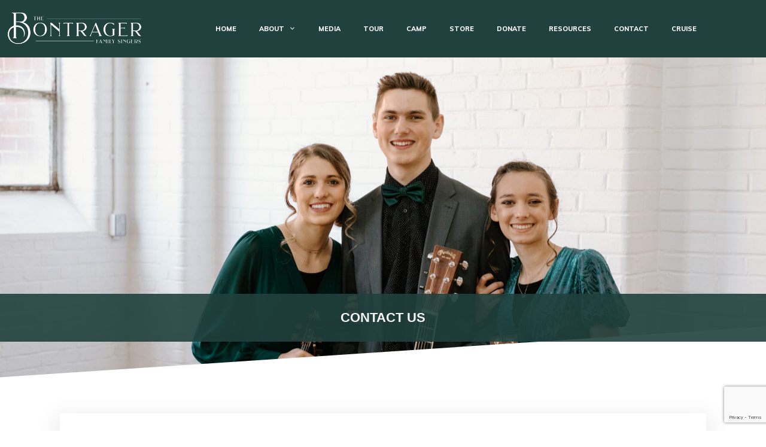

--- FILE ---
content_type: text/html; charset=utf-8
request_url: https://www.google.com/recaptcha/api2/anchor?ar=1&k=6Lf-U0QpAAAAAAvgnR_7hKC3ekuPy6Hf4gKruuw6&co=aHR0cHM6Ly9ib250cmFnZXJmYW1pbHlzaW5nZXJzLmNvbTo0NDM.&hl=en&v=PoyoqOPhxBO7pBk68S4YbpHZ&size=invisible&anchor-ms=20000&execute-ms=30000&cb=ptcel68f6ej
body_size: 48770
content:
<!DOCTYPE HTML><html dir="ltr" lang="en"><head><meta http-equiv="Content-Type" content="text/html; charset=UTF-8">
<meta http-equiv="X-UA-Compatible" content="IE=edge">
<title>reCAPTCHA</title>
<style type="text/css">
/* cyrillic-ext */
@font-face {
  font-family: 'Roboto';
  font-style: normal;
  font-weight: 400;
  font-stretch: 100%;
  src: url(//fonts.gstatic.com/s/roboto/v48/KFO7CnqEu92Fr1ME7kSn66aGLdTylUAMa3GUBHMdazTgWw.woff2) format('woff2');
  unicode-range: U+0460-052F, U+1C80-1C8A, U+20B4, U+2DE0-2DFF, U+A640-A69F, U+FE2E-FE2F;
}
/* cyrillic */
@font-face {
  font-family: 'Roboto';
  font-style: normal;
  font-weight: 400;
  font-stretch: 100%;
  src: url(//fonts.gstatic.com/s/roboto/v48/KFO7CnqEu92Fr1ME7kSn66aGLdTylUAMa3iUBHMdazTgWw.woff2) format('woff2');
  unicode-range: U+0301, U+0400-045F, U+0490-0491, U+04B0-04B1, U+2116;
}
/* greek-ext */
@font-face {
  font-family: 'Roboto';
  font-style: normal;
  font-weight: 400;
  font-stretch: 100%;
  src: url(//fonts.gstatic.com/s/roboto/v48/KFO7CnqEu92Fr1ME7kSn66aGLdTylUAMa3CUBHMdazTgWw.woff2) format('woff2');
  unicode-range: U+1F00-1FFF;
}
/* greek */
@font-face {
  font-family: 'Roboto';
  font-style: normal;
  font-weight: 400;
  font-stretch: 100%;
  src: url(//fonts.gstatic.com/s/roboto/v48/KFO7CnqEu92Fr1ME7kSn66aGLdTylUAMa3-UBHMdazTgWw.woff2) format('woff2');
  unicode-range: U+0370-0377, U+037A-037F, U+0384-038A, U+038C, U+038E-03A1, U+03A3-03FF;
}
/* math */
@font-face {
  font-family: 'Roboto';
  font-style: normal;
  font-weight: 400;
  font-stretch: 100%;
  src: url(//fonts.gstatic.com/s/roboto/v48/KFO7CnqEu92Fr1ME7kSn66aGLdTylUAMawCUBHMdazTgWw.woff2) format('woff2');
  unicode-range: U+0302-0303, U+0305, U+0307-0308, U+0310, U+0312, U+0315, U+031A, U+0326-0327, U+032C, U+032F-0330, U+0332-0333, U+0338, U+033A, U+0346, U+034D, U+0391-03A1, U+03A3-03A9, U+03B1-03C9, U+03D1, U+03D5-03D6, U+03F0-03F1, U+03F4-03F5, U+2016-2017, U+2034-2038, U+203C, U+2040, U+2043, U+2047, U+2050, U+2057, U+205F, U+2070-2071, U+2074-208E, U+2090-209C, U+20D0-20DC, U+20E1, U+20E5-20EF, U+2100-2112, U+2114-2115, U+2117-2121, U+2123-214F, U+2190, U+2192, U+2194-21AE, U+21B0-21E5, U+21F1-21F2, U+21F4-2211, U+2213-2214, U+2216-22FF, U+2308-230B, U+2310, U+2319, U+231C-2321, U+2336-237A, U+237C, U+2395, U+239B-23B7, U+23D0, U+23DC-23E1, U+2474-2475, U+25AF, U+25B3, U+25B7, U+25BD, U+25C1, U+25CA, U+25CC, U+25FB, U+266D-266F, U+27C0-27FF, U+2900-2AFF, U+2B0E-2B11, U+2B30-2B4C, U+2BFE, U+3030, U+FF5B, U+FF5D, U+1D400-1D7FF, U+1EE00-1EEFF;
}
/* symbols */
@font-face {
  font-family: 'Roboto';
  font-style: normal;
  font-weight: 400;
  font-stretch: 100%;
  src: url(//fonts.gstatic.com/s/roboto/v48/KFO7CnqEu92Fr1ME7kSn66aGLdTylUAMaxKUBHMdazTgWw.woff2) format('woff2');
  unicode-range: U+0001-000C, U+000E-001F, U+007F-009F, U+20DD-20E0, U+20E2-20E4, U+2150-218F, U+2190, U+2192, U+2194-2199, U+21AF, U+21E6-21F0, U+21F3, U+2218-2219, U+2299, U+22C4-22C6, U+2300-243F, U+2440-244A, U+2460-24FF, U+25A0-27BF, U+2800-28FF, U+2921-2922, U+2981, U+29BF, U+29EB, U+2B00-2BFF, U+4DC0-4DFF, U+FFF9-FFFB, U+10140-1018E, U+10190-1019C, U+101A0, U+101D0-101FD, U+102E0-102FB, U+10E60-10E7E, U+1D2C0-1D2D3, U+1D2E0-1D37F, U+1F000-1F0FF, U+1F100-1F1AD, U+1F1E6-1F1FF, U+1F30D-1F30F, U+1F315, U+1F31C, U+1F31E, U+1F320-1F32C, U+1F336, U+1F378, U+1F37D, U+1F382, U+1F393-1F39F, U+1F3A7-1F3A8, U+1F3AC-1F3AF, U+1F3C2, U+1F3C4-1F3C6, U+1F3CA-1F3CE, U+1F3D4-1F3E0, U+1F3ED, U+1F3F1-1F3F3, U+1F3F5-1F3F7, U+1F408, U+1F415, U+1F41F, U+1F426, U+1F43F, U+1F441-1F442, U+1F444, U+1F446-1F449, U+1F44C-1F44E, U+1F453, U+1F46A, U+1F47D, U+1F4A3, U+1F4B0, U+1F4B3, U+1F4B9, U+1F4BB, U+1F4BF, U+1F4C8-1F4CB, U+1F4D6, U+1F4DA, U+1F4DF, U+1F4E3-1F4E6, U+1F4EA-1F4ED, U+1F4F7, U+1F4F9-1F4FB, U+1F4FD-1F4FE, U+1F503, U+1F507-1F50B, U+1F50D, U+1F512-1F513, U+1F53E-1F54A, U+1F54F-1F5FA, U+1F610, U+1F650-1F67F, U+1F687, U+1F68D, U+1F691, U+1F694, U+1F698, U+1F6AD, U+1F6B2, U+1F6B9-1F6BA, U+1F6BC, U+1F6C6-1F6CF, U+1F6D3-1F6D7, U+1F6E0-1F6EA, U+1F6F0-1F6F3, U+1F6F7-1F6FC, U+1F700-1F7FF, U+1F800-1F80B, U+1F810-1F847, U+1F850-1F859, U+1F860-1F887, U+1F890-1F8AD, U+1F8B0-1F8BB, U+1F8C0-1F8C1, U+1F900-1F90B, U+1F93B, U+1F946, U+1F984, U+1F996, U+1F9E9, U+1FA00-1FA6F, U+1FA70-1FA7C, U+1FA80-1FA89, U+1FA8F-1FAC6, U+1FACE-1FADC, U+1FADF-1FAE9, U+1FAF0-1FAF8, U+1FB00-1FBFF;
}
/* vietnamese */
@font-face {
  font-family: 'Roboto';
  font-style: normal;
  font-weight: 400;
  font-stretch: 100%;
  src: url(//fonts.gstatic.com/s/roboto/v48/KFO7CnqEu92Fr1ME7kSn66aGLdTylUAMa3OUBHMdazTgWw.woff2) format('woff2');
  unicode-range: U+0102-0103, U+0110-0111, U+0128-0129, U+0168-0169, U+01A0-01A1, U+01AF-01B0, U+0300-0301, U+0303-0304, U+0308-0309, U+0323, U+0329, U+1EA0-1EF9, U+20AB;
}
/* latin-ext */
@font-face {
  font-family: 'Roboto';
  font-style: normal;
  font-weight: 400;
  font-stretch: 100%;
  src: url(//fonts.gstatic.com/s/roboto/v48/KFO7CnqEu92Fr1ME7kSn66aGLdTylUAMa3KUBHMdazTgWw.woff2) format('woff2');
  unicode-range: U+0100-02BA, U+02BD-02C5, U+02C7-02CC, U+02CE-02D7, U+02DD-02FF, U+0304, U+0308, U+0329, U+1D00-1DBF, U+1E00-1E9F, U+1EF2-1EFF, U+2020, U+20A0-20AB, U+20AD-20C0, U+2113, U+2C60-2C7F, U+A720-A7FF;
}
/* latin */
@font-face {
  font-family: 'Roboto';
  font-style: normal;
  font-weight: 400;
  font-stretch: 100%;
  src: url(//fonts.gstatic.com/s/roboto/v48/KFO7CnqEu92Fr1ME7kSn66aGLdTylUAMa3yUBHMdazQ.woff2) format('woff2');
  unicode-range: U+0000-00FF, U+0131, U+0152-0153, U+02BB-02BC, U+02C6, U+02DA, U+02DC, U+0304, U+0308, U+0329, U+2000-206F, U+20AC, U+2122, U+2191, U+2193, U+2212, U+2215, U+FEFF, U+FFFD;
}
/* cyrillic-ext */
@font-face {
  font-family: 'Roboto';
  font-style: normal;
  font-weight: 500;
  font-stretch: 100%;
  src: url(//fonts.gstatic.com/s/roboto/v48/KFO7CnqEu92Fr1ME7kSn66aGLdTylUAMa3GUBHMdazTgWw.woff2) format('woff2');
  unicode-range: U+0460-052F, U+1C80-1C8A, U+20B4, U+2DE0-2DFF, U+A640-A69F, U+FE2E-FE2F;
}
/* cyrillic */
@font-face {
  font-family: 'Roboto';
  font-style: normal;
  font-weight: 500;
  font-stretch: 100%;
  src: url(//fonts.gstatic.com/s/roboto/v48/KFO7CnqEu92Fr1ME7kSn66aGLdTylUAMa3iUBHMdazTgWw.woff2) format('woff2');
  unicode-range: U+0301, U+0400-045F, U+0490-0491, U+04B0-04B1, U+2116;
}
/* greek-ext */
@font-face {
  font-family: 'Roboto';
  font-style: normal;
  font-weight: 500;
  font-stretch: 100%;
  src: url(//fonts.gstatic.com/s/roboto/v48/KFO7CnqEu92Fr1ME7kSn66aGLdTylUAMa3CUBHMdazTgWw.woff2) format('woff2');
  unicode-range: U+1F00-1FFF;
}
/* greek */
@font-face {
  font-family: 'Roboto';
  font-style: normal;
  font-weight: 500;
  font-stretch: 100%;
  src: url(//fonts.gstatic.com/s/roboto/v48/KFO7CnqEu92Fr1ME7kSn66aGLdTylUAMa3-UBHMdazTgWw.woff2) format('woff2');
  unicode-range: U+0370-0377, U+037A-037F, U+0384-038A, U+038C, U+038E-03A1, U+03A3-03FF;
}
/* math */
@font-face {
  font-family: 'Roboto';
  font-style: normal;
  font-weight: 500;
  font-stretch: 100%;
  src: url(//fonts.gstatic.com/s/roboto/v48/KFO7CnqEu92Fr1ME7kSn66aGLdTylUAMawCUBHMdazTgWw.woff2) format('woff2');
  unicode-range: U+0302-0303, U+0305, U+0307-0308, U+0310, U+0312, U+0315, U+031A, U+0326-0327, U+032C, U+032F-0330, U+0332-0333, U+0338, U+033A, U+0346, U+034D, U+0391-03A1, U+03A3-03A9, U+03B1-03C9, U+03D1, U+03D5-03D6, U+03F0-03F1, U+03F4-03F5, U+2016-2017, U+2034-2038, U+203C, U+2040, U+2043, U+2047, U+2050, U+2057, U+205F, U+2070-2071, U+2074-208E, U+2090-209C, U+20D0-20DC, U+20E1, U+20E5-20EF, U+2100-2112, U+2114-2115, U+2117-2121, U+2123-214F, U+2190, U+2192, U+2194-21AE, U+21B0-21E5, U+21F1-21F2, U+21F4-2211, U+2213-2214, U+2216-22FF, U+2308-230B, U+2310, U+2319, U+231C-2321, U+2336-237A, U+237C, U+2395, U+239B-23B7, U+23D0, U+23DC-23E1, U+2474-2475, U+25AF, U+25B3, U+25B7, U+25BD, U+25C1, U+25CA, U+25CC, U+25FB, U+266D-266F, U+27C0-27FF, U+2900-2AFF, U+2B0E-2B11, U+2B30-2B4C, U+2BFE, U+3030, U+FF5B, U+FF5D, U+1D400-1D7FF, U+1EE00-1EEFF;
}
/* symbols */
@font-face {
  font-family: 'Roboto';
  font-style: normal;
  font-weight: 500;
  font-stretch: 100%;
  src: url(//fonts.gstatic.com/s/roboto/v48/KFO7CnqEu92Fr1ME7kSn66aGLdTylUAMaxKUBHMdazTgWw.woff2) format('woff2');
  unicode-range: U+0001-000C, U+000E-001F, U+007F-009F, U+20DD-20E0, U+20E2-20E4, U+2150-218F, U+2190, U+2192, U+2194-2199, U+21AF, U+21E6-21F0, U+21F3, U+2218-2219, U+2299, U+22C4-22C6, U+2300-243F, U+2440-244A, U+2460-24FF, U+25A0-27BF, U+2800-28FF, U+2921-2922, U+2981, U+29BF, U+29EB, U+2B00-2BFF, U+4DC0-4DFF, U+FFF9-FFFB, U+10140-1018E, U+10190-1019C, U+101A0, U+101D0-101FD, U+102E0-102FB, U+10E60-10E7E, U+1D2C0-1D2D3, U+1D2E0-1D37F, U+1F000-1F0FF, U+1F100-1F1AD, U+1F1E6-1F1FF, U+1F30D-1F30F, U+1F315, U+1F31C, U+1F31E, U+1F320-1F32C, U+1F336, U+1F378, U+1F37D, U+1F382, U+1F393-1F39F, U+1F3A7-1F3A8, U+1F3AC-1F3AF, U+1F3C2, U+1F3C4-1F3C6, U+1F3CA-1F3CE, U+1F3D4-1F3E0, U+1F3ED, U+1F3F1-1F3F3, U+1F3F5-1F3F7, U+1F408, U+1F415, U+1F41F, U+1F426, U+1F43F, U+1F441-1F442, U+1F444, U+1F446-1F449, U+1F44C-1F44E, U+1F453, U+1F46A, U+1F47D, U+1F4A3, U+1F4B0, U+1F4B3, U+1F4B9, U+1F4BB, U+1F4BF, U+1F4C8-1F4CB, U+1F4D6, U+1F4DA, U+1F4DF, U+1F4E3-1F4E6, U+1F4EA-1F4ED, U+1F4F7, U+1F4F9-1F4FB, U+1F4FD-1F4FE, U+1F503, U+1F507-1F50B, U+1F50D, U+1F512-1F513, U+1F53E-1F54A, U+1F54F-1F5FA, U+1F610, U+1F650-1F67F, U+1F687, U+1F68D, U+1F691, U+1F694, U+1F698, U+1F6AD, U+1F6B2, U+1F6B9-1F6BA, U+1F6BC, U+1F6C6-1F6CF, U+1F6D3-1F6D7, U+1F6E0-1F6EA, U+1F6F0-1F6F3, U+1F6F7-1F6FC, U+1F700-1F7FF, U+1F800-1F80B, U+1F810-1F847, U+1F850-1F859, U+1F860-1F887, U+1F890-1F8AD, U+1F8B0-1F8BB, U+1F8C0-1F8C1, U+1F900-1F90B, U+1F93B, U+1F946, U+1F984, U+1F996, U+1F9E9, U+1FA00-1FA6F, U+1FA70-1FA7C, U+1FA80-1FA89, U+1FA8F-1FAC6, U+1FACE-1FADC, U+1FADF-1FAE9, U+1FAF0-1FAF8, U+1FB00-1FBFF;
}
/* vietnamese */
@font-face {
  font-family: 'Roboto';
  font-style: normal;
  font-weight: 500;
  font-stretch: 100%;
  src: url(//fonts.gstatic.com/s/roboto/v48/KFO7CnqEu92Fr1ME7kSn66aGLdTylUAMa3OUBHMdazTgWw.woff2) format('woff2');
  unicode-range: U+0102-0103, U+0110-0111, U+0128-0129, U+0168-0169, U+01A0-01A1, U+01AF-01B0, U+0300-0301, U+0303-0304, U+0308-0309, U+0323, U+0329, U+1EA0-1EF9, U+20AB;
}
/* latin-ext */
@font-face {
  font-family: 'Roboto';
  font-style: normal;
  font-weight: 500;
  font-stretch: 100%;
  src: url(//fonts.gstatic.com/s/roboto/v48/KFO7CnqEu92Fr1ME7kSn66aGLdTylUAMa3KUBHMdazTgWw.woff2) format('woff2');
  unicode-range: U+0100-02BA, U+02BD-02C5, U+02C7-02CC, U+02CE-02D7, U+02DD-02FF, U+0304, U+0308, U+0329, U+1D00-1DBF, U+1E00-1E9F, U+1EF2-1EFF, U+2020, U+20A0-20AB, U+20AD-20C0, U+2113, U+2C60-2C7F, U+A720-A7FF;
}
/* latin */
@font-face {
  font-family: 'Roboto';
  font-style: normal;
  font-weight: 500;
  font-stretch: 100%;
  src: url(//fonts.gstatic.com/s/roboto/v48/KFO7CnqEu92Fr1ME7kSn66aGLdTylUAMa3yUBHMdazQ.woff2) format('woff2');
  unicode-range: U+0000-00FF, U+0131, U+0152-0153, U+02BB-02BC, U+02C6, U+02DA, U+02DC, U+0304, U+0308, U+0329, U+2000-206F, U+20AC, U+2122, U+2191, U+2193, U+2212, U+2215, U+FEFF, U+FFFD;
}
/* cyrillic-ext */
@font-face {
  font-family: 'Roboto';
  font-style: normal;
  font-weight: 900;
  font-stretch: 100%;
  src: url(//fonts.gstatic.com/s/roboto/v48/KFO7CnqEu92Fr1ME7kSn66aGLdTylUAMa3GUBHMdazTgWw.woff2) format('woff2');
  unicode-range: U+0460-052F, U+1C80-1C8A, U+20B4, U+2DE0-2DFF, U+A640-A69F, U+FE2E-FE2F;
}
/* cyrillic */
@font-face {
  font-family: 'Roboto';
  font-style: normal;
  font-weight: 900;
  font-stretch: 100%;
  src: url(//fonts.gstatic.com/s/roboto/v48/KFO7CnqEu92Fr1ME7kSn66aGLdTylUAMa3iUBHMdazTgWw.woff2) format('woff2');
  unicode-range: U+0301, U+0400-045F, U+0490-0491, U+04B0-04B1, U+2116;
}
/* greek-ext */
@font-face {
  font-family: 'Roboto';
  font-style: normal;
  font-weight: 900;
  font-stretch: 100%;
  src: url(//fonts.gstatic.com/s/roboto/v48/KFO7CnqEu92Fr1ME7kSn66aGLdTylUAMa3CUBHMdazTgWw.woff2) format('woff2');
  unicode-range: U+1F00-1FFF;
}
/* greek */
@font-face {
  font-family: 'Roboto';
  font-style: normal;
  font-weight: 900;
  font-stretch: 100%;
  src: url(//fonts.gstatic.com/s/roboto/v48/KFO7CnqEu92Fr1ME7kSn66aGLdTylUAMa3-UBHMdazTgWw.woff2) format('woff2');
  unicode-range: U+0370-0377, U+037A-037F, U+0384-038A, U+038C, U+038E-03A1, U+03A3-03FF;
}
/* math */
@font-face {
  font-family: 'Roboto';
  font-style: normal;
  font-weight: 900;
  font-stretch: 100%;
  src: url(//fonts.gstatic.com/s/roboto/v48/KFO7CnqEu92Fr1ME7kSn66aGLdTylUAMawCUBHMdazTgWw.woff2) format('woff2');
  unicode-range: U+0302-0303, U+0305, U+0307-0308, U+0310, U+0312, U+0315, U+031A, U+0326-0327, U+032C, U+032F-0330, U+0332-0333, U+0338, U+033A, U+0346, U+034D, U+0391-03A1, U+03A3-03A9, U+03B1-03C9, U+03D1, U+03D5-03D6, U+03F0-03F1, U+03F4-03F5, U+2016-2017, U+2034-2038, U+203C, U+2040, U+2043, U+2047, U+2050, U+2057, U+205F, U+2070-2071, U+2074-208E, U+2090-209C, U+20D0-20DC, U+20E1, U+20E5-20EF, U+2100-2112, U+2114-2115, U+2117-2121, U+2123-214F, U+2190, U+2192, U+2194-21AE, U+21B0-21E5, U+21F1-21F2, U+21F4-2211, U+2213-2214, U+2216-22FF, U+2308-230B, U+2310, U+2319, U+231C-2321, U+2336-237A, U+237C, U+2395, U+239B-23B7, U+23D0, U+23DC-23E1, U+2474-2475, U+25AF, U+25B3, U+25B7, U+25BD, U+25C1, U+25CA, U+25CC, U+25FB, U+266D-266F, U+27C0-27FF, U+2900-2AFF, U+2B0E-2B11, U+2B30-2B4C, U+2BFE, U+3030, U+FF5B, U+FF5D, U+1D400-1D7FF, U+1EE00-1EEFF;
}
/* symbols */
@font-face {
  font-family: 'Roboto';
  font-style: normal;
  font-weight: 900;
  font-stretch: 100%;
  src: url(//fonts.gstatic.com/s/roboto/v48/KFO7CnqEu92Fr1ME7kSn66aGLdTylUAMaxKUBHMdazTgWw.woff2) format('woff2');
  unicode-range: U+0001-000C, U+000E-001F, U+007F-009F, U+20DD-20E0, U+20E2-20E4, U+2150-218F, U+2190, U+2192, U+2194-2199, U+21AF, U+21E6-21F0, U+21F3, U+2218-2219, U+2299, U+22C4-22C6, U+2300-243F, U+2440-244A, U+2460-24FF, U+25A0-27BF, U+2800-28FF, U+2921-2922, U+2981, U+29BF, U+29EB, U+2B00-2BFF, U+4DC0-4DFF, U+FFF9-FFFB, U+10140-1018E, U+10190-1019C, U+101A0, U+101D0-101FD, U+102E0-102FB, U+10E60-10E7E, U+1D2C0-1D2D3, U+1D2E0-1D37F, U+1F000-1F0FF, U+1F100-1F1AD, U+1F1E6-1F1FF, U+1F30D-1F30F, U+1F315, U+1F31C, U+1F31E, U+1F320-1F32C, U+1F336, U+1F378, U+1F37D, U+1F382, U+1F393-1F39F, U+1F3A7-1F3A8, U+1F3AC-1F3AF, U+1F3C2, U+1F3C4-1F3C6, U+1F3CA-1F3CE, U+1F3D4-1F3E0, U+1F3ED, U+1F3F1-1F3F3, U+1F3F5-1F3F7, U+1F408, U+1F415, U+1F41F, U+1F426, U+1F43F, U+1F441-1F442, U+1F444, U+1F446-1F449, U+1F44C-1F44E, U+1F453, U+1F46A, U+1F47D, U+1F4A3, U+1F4B0, U+1F4B3, U+1F4B9, U+1F4BB, U+1F4BF, U+1F4C8-1F4CB, U+1F4D6, U+1F4DA, U+1F4DF, U+1F4E3-1F4E6, U+1F4EA-1F4ED, U+1F4F7, U+1F4F9-1F4FB, U+1F4FD-1F4FE, U+1F503, U+1F507-1F50B, U+1F50D, U+1F512-1F513, U+1F53E-1F54A, U+1F54F-1F5FA, U+1F610, U+1F650-1F67F, U+1F687, U+1F68D, U+1F691, U+1F694, U+1F698, U+1F6AD, U+1F6B2, U+1F6B9-1F6BA, U+1F6BC, U+1F6C6-1F6CF, U+1F6D3-1F6D7, U+1F6E0-1F6EA, U+1F6F0-1F6F3, U+1F6F7-1F6FC, U+1F700-1F7FF, U+1F800-1F80B, U+1F810-1F847, U+1F850-1F859, U+1F860-1F887, U+1F890-1F8AD, U+1F8B0-1F8BB, U+1F8C0-1F8C1, U+1F900-1F90B, U+1F93B, U+1F946, U+1F984, U+1F996, U+1F9E9, U+1FA00-1FA6F, U+1FA70-1FA7C, U+1FA80-1FA89, U+1FA8F-1FAC6, U+1FACE-1FADC, U+1FADF-1FAE9, U+1FAF0-1FAF8, U+1FB00-1FBFF;
}
/* vietnamese */
@font-face {
  font-family: 'Roboto';
  font-style: normal;
  font-weight: 900;
  font-stretch: 100%;
  src: url(//fonts.gstatic.com/s/roboto/v48/KFO7CnqEu92Fr1ME7kSn66aGLdTylUAMa3OUBHMdazTgWw.woff2) format('woff2');
  unicode-range: U+0102-0103, U+0110-0111, U+0128-0129, U+0168-0169, U+01A0-01A1, U+01AF-01B0, U+0300-0301, U+0303-0304, U+0308-0309, U+0323, U+0329, U+1EA0-1EF9, U+20AB;
}
/* latin-ext */
@font-face {
  font-family: 'Roboto';
  font-style: normal;
  font-weight: 900;
  font-stretch: 100%;
  src: url(//fonts.gstatic.com/s/roboto/v48/KFO7CnqEu92Fr1ME7kSn66aGLdTylUAMa3KUBHMdazTgWw.woff2) format('woff2');
  unicode-range: U+0100-02BA, U+02BD-02C5, U+02C7-02CC, U+02CE-02D7, U+02DD-02FF, U+0304, U+0308, U+0329, U+1D00-1DBF, U+1E00-1E9F, U+1EF2-1EFF, U+2020, U+20A0-20AB, U+20AD-20C0, U+2113, U+2C60-2C7F, U+A720-A7FF;
}
/* latin */
@font-face {
  font-family: 'Roboto';
  font-style: normal;
  font-weight: 900;
  font-stretch: 100%;
  src: url(//fonts.gstatic.com/s/roboto/v48/KFO7CnqEu92Fr1ME7kSn66aGLdTylUAMa3yUBHMdazQ.woff2) format('woff2');
  unicode-range: U+0000-00FF, U+0131, U+0152-0153, U+02BB-02BC, U+02C6, U+02DA, U+02DC, U+0304, U+0308, U+0329, U+2000-206F, U+20AC, U+2122, U+2191, U+2193, U+2212, U+2215, U+FEFF, U+FFFD;
}

</style>
<link rel="stylesheet" type="text/css" href="https://www.gstatic.com/recaptcha/releases/PoyoqOPhxBO7pBk68S4YbpHZ/styles__ltr.css">
<script nonce="7FV0KkHCcju4Skjd52dt8Q" type="text/javascript">window['__recaptcha_api'] = 'https://www.google.com/recaptcha/api2/';</script>
<script type="text/javascript" src="https://www.gstatic.com/recaptcha/releases/PoyoqOPhxBO7pBk68S4YbpHZ/recaptcha__en.js" nonce="7FV0KkHCcju4Skjd52dt8Q">
      
    </script></head>
<body><div id="rc-anchor-alert" class="rc-anchor-alert"></div>
<input type="hidden" id="recaptcha-token" value="[base64]">
<script type="text/javascript" nonce="7FV0KkHCcju4Skjd52dt8Q">
      recaptcha.anchor.Main.init("[\x22ainput\x22,[\x22bgdata\x22,\x22\x22,\[base64]/[base64]/[base64]/[base64]/[base64]/[base64]/[base64]/[base64]/[base64]/[base64]\\u003d\x22,\[base64]\x22,\[base64]/CjMKARMO/MsOuw6Nrwqx9e0/CsyYbCHQfwobDmgsDw6zDmMKzw7w+YBtFwp7CuMKHUn/[base64]/[base64]/b3DDqQHDlMOIJiVTw5vCj2FCwrsfWMKmPsOmVAh0wqdTYsKVLHoDwrkYwoPDncKlEcOMYwnChhrCiV/[base64]/[base64]/wrrDvcOPwrQGw58nUsKqw7ULLcOOcsOSwqvDiA0jwrXDqcO4cMK6wqtlHW1Pwok2w4TCvsO6wpPCjSDCgsOMWDLDusOAwqTDnmYTw6N9wr12ZMOLw6Qhwp7CpT0odxF3wrnDqm7ChFAtwrAJwqTDj8KzBcK/[base64]/Cq3gFw6ghFMOpwqsVwqNWZkpFJkVhw7YlcMKbw7LDunwJQBnDg8KGVhzDpcOzwohmZg9VRA3DvU7Ds8OKw7DDgcKVUcOzw6gRwrvCpcK/CcKOLMOSGR4zw71pccOlwpZywpjCkXvCtcOYCsK3wo7DgEPDtnvDvcKYamcWw6EMc37Ch3XDmAHClMK1ADFdw4PDmU7Dt8O7w7LDm8KLAyYBacOhwqzCmWbDgcKQKiN6w4UbwqXDtW7DshpLCcOpwqPChsOPO1nDtcOHW2fDo8OHED/CjMO3GmTCl3ppNMOoTsKYwr3ClMKhwrLCjHvDocOawqtxU8OTwplUwpLCsEPCnQTDr8KzNyXCkArCrsOzBnHDgsOVw5/Cn29FC8OdeCLDqMKCa8OCUsKKw70mwplIwqHCmcKXwpTCqcK/[base64]/[base64]/CoGUKNcOpw6nCrcOpSsOnVhzDkkU3w58Cw4TCr8OqRxRZw7rDrMKZE0fDu8KBw4jCkk7Dh8OWwoYqNMOJw5AcIX/DvMKfwrTCiSfCu3fCjsOTCEfDnsOHQVvCv8Kkw48hw4LCi3QJw6PCkmDDuWzDgcOIw4DDoVQOw53DoMK2wqfDlF7ChsKLw5rCn8OOLMK2YAU7MsKYXwxBbUQDwpsiwp7DviPCtUTDtMOtECzDuRzCtsOEKMO+w4/[base64]/[base64]/CvsK4w4jDqsOsQRZ3wq3DpyhGwowAVgoFUCDDmUPDiXLDtcKJwrQ0w6fChMOGw7BqRjIvVcOlw4LCsynDsVbClcOcZMKewrXDjyfDp8KZP8OUw6dPLzQcUcO9w6xMExnDj8OILMOawp/[base64]/DjyvCvcKzwpXCg8K5wrnDvsKzwpbCgWjDqBQaNwfCoy1lw6vDkMOyKEkMEDd6w4XCr8KZw7wyRsKqSMOoCmYswozDrsKOwpnCn8K9HWvCrcKAw7ldw7/[base64]/DpsKOa2vDtMO9wqI7w7UeZ8K0d8KvfWnDm3rCpBMaw4NySV/[base64]/UAHDt8KtCkLCtsOVRi7CsMKvf8OATMOvwpMYw5Yqwr4vwp3DpzbDnsOtesKww5XDkA/DngoSIifCklU8WXLDlDjCv2/DmGrCgcOBw48ywoXCkMO8woRxw6ALYykNwpA0ScOSQMOTZMKzwrE0w4Mrw5LCrzfDkcKscsKAw7HCnsOTw6dBS2DCrhzCr8O2w6XDnSc0Mnhiwo9tLsKUw7t9d8O4woxiwoV/Z8OzMTdCwrXCsMKwNcO8w6JraQPDgS7CqwXDvF8kWx3ChU/DgMOGTX4Fw4NIwpTCi2NVZj9FYsOYBjvCvMKpZ8OMwqV3QMO2wosvw4rDqsOnw5kdw5wrw4U0f8K6w4lvNUjDi35+w5cmwqzCocOIC0gFFsKbOR3Do0rCghlcAx8jwr5YwpXDmx3DojTDkVlVwpHCjk/DtkBswpcDwr7CvgnDksOnw6UXDRUCC8OAw4LCv8Opw4nDl8OUwrHCm2ApVsOJw6Ryw6fDqcKtM21Cwr/DlWQkYMK6w5rCicOAOMORwqEuJ8O1P8KxUkV2w6YqBMO6w7bDoSnCn8KTWSI2Mzo9wqrDgBtPwoTCrAUJBMKrwp5bSMOOwpjDjnzDvcOkwobDk39MLg3DicKyMl7DljVeKSLDp8O3wozDhMOIwoHCjRvCp8KxDjHCvcK9wpQ5wq/Dlmdzw5kuA8K6YsKbwpPDusK+Vhllw7nDtxQUbhBXT8K4wplhQ8OHwoXCrHTDnExZKsOXXEbCr8OVwo/DisK/wqvDgW1GPyASWQpAGcKlw4VGTGTDmsKnAMKFeBvCjBTCnCnCs8Okw6zCghLDu8Odwp/Ds8OkVMOnZcOrcm3CmGQhR8Ojw5XDlMKOwpnDgcKZw5F3wqd9w7jDqMKxSsKywqrCmWjChsKJeXTDncO2w6YFOwHCosKvL8O0D8KSw5zCosKheQrCoEjCsMKsw5c8wqd6w5RgZ2AkIjxhwprCnBbDqz1/aB5dw5MxXTI5O8O7NyByw5YGTTggwrFyV8KTWsOZTRnDiTzCiMKBw5PCql7CgcO1YCQoTDrCicKfw6nCscK/YcOBfMO3w4jCrRjDvMKGXBbDu8OmBcKuwoHCg8OcHzHChijCoGHCucKCAsO/M8OdBsOiw5YlTsOZwozCg8OxXTLCtTQtwovCkE49wq5jw5XDvsKww7R2H8OkwrLChlTDnmDCh8KEFnpuJ8Osw5LDqcKQHGpKwpPClsKowpsiE8Kgw63DsXwKw6/[base64]/[base64]/OcKIwpXDgcO9w6AsN8OhL8KLw6bCk8KsAhbDssO5w6Bow498w6PDr8OyZUvDlMKDM8OJwpHCqcKLwpVXwrcSAHbCg8KCQw3DmAzCoVBqa2NuOcOgw7HCtgtvG1vDrcKMCsOOMsOhBiF0aX8yFBPCozfClMKkw5/DnsK0wqVVwqbDgCHDuFzCuRPCpsKRw6XDicOWw6Iow4wheGZNaQlzw5LDohzDmAbCjH3CpsOXPDx7BlV2wp0kwqpXVMKZw5lwZn3CgcKkw6vClcKcacO7ZsKFw63CsMK1wprDjznCjMOQw4jCisKBBG0FwpfCpsOqw73DrSp/w4fDksKmw53CqAkUw6VNHMKEDDTDpsKPwoIRQcOofmvDvl8neUYrO8KMw6QYcD3Do0PDgHtIFQ5XZS/Cm8Kzwp7DoSzCqgEcNjFZwp5/DVxvw7DCv8KxwrYbw61nw7nDvMKCwocewp4Swr7DhTnCpB7Cu8ObwqHDoBXDjVfDsMOjw4Bxwolxw4JCbcOgwoLDjnUERMKcw741W8OaE8OmQsKmQg9eF8KDUsOcT3UMUFFrw79zw5nDqlcmccKtBB8rw6cpZQfDvhbDgMOMwooUwo7Cs8Kqw5nDnX/Dn0omw4MuYsOww7JQw7fDgMKcTcKKw7zCmGIFw7IkAsKMw7Q4Q38Uw4zDu8KGH8OIw6wURinCoMOldcOow5HCrMO/wqpOCcONw7LCucKibMOmeSTDpMK1wovCmTLDnhTCicO4wpDCs8OwWcO6wqPCrMO5SVbCtE3DlC3DisOUwoBfwp7DnzE9w5JXw6trP8Kfwo7ChDLDu8OPF8KVMHh2MsKLBy3CpcOONRVMK8K5AMO9w5FWwp/CujxZMcObwoQfbirDjsKgw6vDm8Kjw6Rbw6/CnHIxS8Krw4tfcyfCqMKlQ8KJwqbDocOgbMKVcMKcwrBRXmwswrLDowMKFcOlwo/[base64]/[base64]/DqsKvw6fChVJfw7gBw658woB3w6XDlgvChShSw4zCgCLDnMOAQjV9w6FEw4NEwpsAAMO3wrQsHMK7wonCrcKsWcKUQi5aw7bCj8KbIT9PA2rCv8Kzw7nCqB3DpkDCmMK1OGvDscOOw73CqBM/[base64]/WUModwk7anLDt2zDr8KINMKRAsKmQmnCrGkocVceIsKCwqkFw4zDuVUEWXg6HcOnwpgaHHROUw9bw5dJwoA+LGVSF8Kow5wNwo48XiRpC1F9NzbCtcOzE0kWwr3CgMO/[base64]/CmyvDoEvCssOfwrrCu2wrEsK2EELDi2/DucKMw7Fewo/DisOgwrcHPnnDogw6wqxdDMODeSpqQ8Oow7hMHMOvw6LDp8OCOwPCusO+w6bDpRPDg8K8worDqsKmwq1pwqxSFBtow7zCgVZNcsKWw4vCr8Kdf8Olw6zDosKiwqpIblA4NcK5GcKJwqYrJ8OVJ8OkMcO0w6nDknfCh27DjcOLwqnCvsKmwpN8fsOUw5TDj1UkIy/CmQRnw7kRwqUhwp/CqnbCmsOYw57DpBd9wpzCi8OPJgnCqcOFw75KwpTCkWh9w4VOw48Zw7xOw4/CnMO9XsO0woACwplGRcKrD8OCCQPCrFDDu8OaTcKOS8Kow4Bzw7R0FMOjw5t5wpRQw6IYAcKcwq/Cu8OwRFklw4QTw6bDpsOyJ8KRw5HCgMKUwoVow7vDisK0w47DisO3MComwrI1w4QkHhxsw7hedMOTO8KWwoJ8wpkZwrXCnsORw7w7bsKzw6LCg8KNDhnDkcK3dxtCw7xlP03CscOwFsOzwobDpsKqw67DpCl1w4PCn8Kpw7Udw6bCj2XCtcOswo/Dm8OBwoQQBgjCiGBtKcOvXcKwKMKTMMOscMODw55bFyrDu8KiUsOfUjRaCsKQw6M1w5rCocKowr8Tw6jDtsO5w5PDu1ZuawZEVhBjGyzDu8Ozw4bCv8OQTjRWIBzCjsKgCEF/w4NVb0xIw7QneC14BMKAw63Chl83TsOEQ8O3XsK+w791w63CshVfw4nDjsODe8KuOcOkOsKlwrABQBjCs1HCmMK1dMOvIgnDtU8obgFBwo4iw4TDlsKlw4Nbe8ORwqpTw5rCgARpwrbDpybDm8KPHx9rwp12A2p/w6vCkUvDucKaD8K9eQEKfMO6wpPCk13Cg8KuHsKpwo/[base64]/CuSh5D3/CgcOHLcOqw5B+wrEQb8O6wqDDrMKhYADCojJGw7PDrDzDm1orwoh7w7nCj2EnbBhnwoHDp0tCwpDDt8O5w69IwpBGw5fCo8K2MxkzM1XCmU9zBcOfJsKlMGfDjcOUH2dww7rCg8OIw6/[base64]/wrc7PmYjwqzDssKALcOHeUdkwpMcYBJXVsOAY0UaRMOQKMK8w4DDiMKRakDCi8KCBz4fc1Z0wq/[base64]/CkcKWRwzDvQM6w5bDrcKEwr3CoMKaa8KoUWpXRyRZwrNGwpJtw5QzwqrCpGbDm3nDhA5/[base64]/w74dZsO4R1hJw6fCunfCg8KCDlHCn2fCjjhFwpLDt2HCocOGwq/DvxN6TMKHd8Kow5RpVcK5w7odSsONwobCuQEhbSM4WnnDtRZ+wrMQfQMsXzEBw7l7wpjDkhlgB8OBMBbDiSXCt17DqcKUWcK+w6Vsdj0AwrIjW1MZecOyTWUkwq/[base64]/Tl8tw4LDqDB/VxnCgmRvwrHDskDCkcKzw4LChW41w6fCmRALwq/CqcOUwqjDi8KGaUnChsKlazcNwqZ3wrd5wqHClh7CugvCmmROAsO4w6UrfsOQwo0QagXDnsOuC1lLLsKawo/DhljCnnQaTisow5LClMOWOMOlw79owpEFwosFw7lHRsKsw7XCq8OoLyPCssOiwofCncK4IWPCvsKXwo/CnU7DgE/CvsO9AzQDWcKxw617w5fDinPDlcOBA8KAejLDnC3Dq8KGPMOyKmYpw4Qnb8OHwr5FFMOdKCchwonCucKewr57woo1cETCv3Z/wqzCn8KYwobDgMKvwpdOAD/CvMKhKVAJw47Dl8KiIWwOdMOlw4zCiFDDs8KYUTVYw6rDoMKjFcK3EWTDncONw4HDjcK/w6zCunN+w7phaBRdw7VuUklpMHHDlsOhLVjChnHCqXHClsOLKkHCtMKKEAzDh2nDhXwFf8OBw6vDqDPDu35iBGLDjzrDl8OdwpxkN3YsRMO3csKxw5fCpsOlLyzDrjrDlcK0LsOvwpHDicKAeWnDl17Dijlxwr/Ct8OKR8O2Xwo7e3zCoMO9IsO+JsOEC1HCs8OKMMKVRmzDsQ/DrcOJJsKSwpAuwoPCucObw4fDrDIwYlXDkUNqw67CjsK7MsKcw5XDkUvCsMKEwpHDpcKfC3zDlcOwHk8fw60XASTDoMOOw6DDqsONbV19w4IYw5bDg31fw4I2VhrCiCF+w7fDulPCmD3CrcKyXBHDicORwqvDlMKAwrEYawVUw5xeBMKtXcOSHR3Co8Khwq/[base64]/Dryk1T8KsFsODw5jDqUXDucO7w7o8DMOBw53CpFB3wpXDq8Ozw6JrXAdSWMKDVlHCnQkSwqg3w4bCmALCvF/DisKKw4MowqPDmDLDlcKVw5fCl33CmcKdR8Kpw5dUQS/Cn8KRXGMgwodjwpLDn8O1wrvCpsKqYcK4w4JHbB/CmcONU8K4PsOWXMOGw7zCuy/CjMOGw4vCo3E5BkkqwqBITRTDkcKyNSg2KG97w7t7w53CkMO/Ny3CtMOcKUnDu8Oww7bCg2PCisK4NMKFfsK+woRMwo92w6fDlCHCoFfCncKNwr1HUXdpEcKgwq7Dp3TDuMKCAzHDv1R0wrbDpcOEwpQwwrnCscOBwo/DngjDilYSVW3CpUciS8KrVMObw6E8DMKRGcKyMmgdw5/ClsKubj3Ch8Kxwq4BVCzDocO+w4UkwpA9C8KIMMKsNFHCj099bsKaw6/CkU5ecsOTQcObw4g+H8OmwpQNRWsTw7FrQkvCt8OUwodGZRDDgUx1IDzDixspNcOWwqbCkQ0xw4XDt8KDw7QND8Kow4DDjcO3M8OQw7bDhh3Dvz08fMK4wrAnwoJ/NMKywo07PMKRw6PCtlx4ISzDjQgbGHdbw6jCg1/CnMOjwp/[base64]/DiMKhw4hcwoTDpsOmwqN7wogEwrEJw6DDi3tqw5oGwqDDgMK2wpvCthLCqljCvSDDohjCosOswqPCi8KSwpxjfnNlWWRWYEzCswjDn8O8w4zDj8KkSsOww6pwDGbCiRAQFD3DgRQVFcO0I8OyAyLCtyfDlyDCtinDjj/[base64]/DsmnChsKkeMOQOMOdw43DksKDLcOOw5FmwpLDuy7CucKEIx8NBSY0wrksIC4Qw4MOwopnBcK2JcOBwrYfTkzCiEzDjl7CoMOlw6VaYjdOwqzDqMK9HsKpPMKLwqfDgMKHRndvLWjCkVvCiMKjYsOoQMKxJmHCgMKFcsOXeMKJVMOlw47DqwPDj11JRsOKwq/CgDvDoDgcwoPDucOjw5TCmsKRBHrCqcK6wo4hw5bCt8O+w5bDnHfDjMKFwpDDgxvDr8KXw7jDoTbDosKHbg/CjMKtwojDjF3DpA3Dkyg+w7N1PMO7XMONwpnCpDfCjMK0w7d3Z8KAwpzDqsKwUSJow5jDnE3DrsO1wpt5wqs8NMKaMcK5B8ORYnk+wol6VcKhwq/CiDHCgxlqwpbCsMKOH8OJw4sKbcKwfjEowrhswp89P8KOH8KqIsO3Wm96wpDCsMO1JG8TY3N5H3kDUmjDinVYDMOaWsODwqfDrMK/bDVFZ8OJOgohc8Kmw4XDqShHwo5xXC7CukVSLXrDo8Oyw7rDocKDKRfCjGh+OwDColrDoMKfMH7CllATwo/CqMKWw6zDohfDmUkKw4XCiMOzwqUcwqLCi8O5WsKZF8Kjw5TDjMOBGzwIKGjCmsOIKcONw5AWB8KMA1bCvMOdHsKmMzzDk0/CuMO2w7/Cn0jCqsKPEsOiw5fCiBA3FxvCmS82wpHDnMKbS8ODSsOTPMOuw6PDnXvCrcKHw6TCosKzIDJrw47CmMOUwpbCsx4kGcOLwrLCpzFcw7/DvMKWw4zDj8OVwoTDiMOADMOlwoPCo03DilvChgESw65Rwq7Ch2U1wpXDrsKrw7fDpTtqHzlUJsOyVsKcb8OkccK8bQ9Tw5dmw4gVwrpjNG3DrB4lecKtEMKawpccwpnDr8KiSF/Co1MAw4YcwoTCul1Xwo9Hwp8ELmHDol5zBGtJw5rDtcOdF8KxHw3DusKZwrZaw5zDvMOodMK+wq5WwqMQG0ZPwpMVOlDCpBPCknnDlH7DjBvDnFZKw6fCuSPDnMOOw5bCsATCnMO/PCBXw6B3w4Mjw4/DpsOpcnFtwpAIw599UsK3BsOud8OLAnV7T8OqbhfCkcKKeMK6QkJswq/[base64]/HG/Ct8OiCcKTw6rCvUzDosKqw61nw6nCrWnCh0HCosOTQMObw5E9fcOPw5DDrMOcw41Dw7fDvGbCsl1WSjkWNHkYRsOQeGXChS/DqMOPw7jDvMOdw6chw4DCigJmwo5Qwr3DnsKwbxM1OMOyY8O6eMOlw6bCicKew6TCimTDmw1nKsOED8Khd8KvE8Orw4rDnHITw6rCjmF6w5Itw6wDwoPDkMKawqTDjXPDtFPDhMOvaSzDlg/ClMOXMVQgw7Qgw73Di8OSw6J2RyDCpcOoR1RfPR0zCcObwrBSwqhABSxGw4dWwprDqsOpwoPDiMKYwpNMbcKZw6hUw63DqsOww6ZhWsO9bXHDjcOIwpIaIsKfw4LDnsKEcMKaw6B9w7Fiw7grwrDDt8KYw7gKwo7Cli/Dql54w7fDml7Dqg1DdzXCvlXDrsKJw6bDqFbCkcKrw77Cpl7DvMO4e8OJw7PCgcOuZ0k+wqTDucOXcGDDhWFcw6bDvRAkwoUDMSjDkUVBw6scSx/[base64]/GMOkSSVqJMOLMDrDocOgw4oOeDvDtFnClxPDpsOhw4rCqiLCtC/Ci8OiwqUgw759woc6wqjCosKpw7TDpxZAwq1ESknCnMKywrloWWYme3w5EG/DocOXbi8ZWB9PZcO6FcOTDMOobCnCs8KnGzHDhsKoIcONwp3DnwR7VDUHwow/W8OTwq7CiXdGC8K+UAzDtMONwq5Xw58TEsO1NxTDgUXCgAo8w4MGwonDrsKaw63Dhk89CwdDTsOdMsOZCcOTw6LDhRdGwovClsORVGgYZ8OzHcOjwoTDncKlNDvDlcKww6ISw6Y3bSDDosKuSSHCrDFVw7rCmMOzaMOjw47DgHI0woHCksOFPsOdccOewqAXd2/DggtoWh1Cwo/CuDU6J8OPw4TCv2XDiMO/wo8cKS/CjnjCvcOZwppSDHpww5QlX0HDuyHCjsOVDj0OwqvCvUsvdwQkVkM9GRHDpSR7w4www7odccKbw5hGQsKUBcO+wpVkw553JzZ5w77Dlmdmwo9RMMOZw6MQwqzDsXLCsxkqeMKhw5xtwrYQe8OkwqfDu3fCkC/DkcKrwrzDuFZsHgZkw7nCtB8pw5DDgg/CulDDiUV4wqQDS8OXw7N8wptGw7MSJMKLw7XCgsKew6ZIeWrDvMOIfA88A8OYcsOiDlzCtcOTB8OQOD5WIsKJR3XDg8OQw7bDgcOAFATDrMOuw6TDmMK8ABEbwq/[base64]/wpXCjsOSw6k1w5zDl8OyQnsYw4Z6aypEwrLCinVXRMO8wqTCuVlBcW3CvE5hw4bCg0N8wqrChsOzfyRCdxbDgB/CrA5TRzVWwppcwoAnVMOnwp/CjMKLZFAOwol4YwjCscOqw6spwq1ewrXCnVbChsK3ADjCiw98S8OOSizDoCM/[base64]/Dpj7CtxvDu8KGwobChcOpGcOQY8OeO0g8w5gxw57Cp0XDtMO/JsOCw7how63DjidvFyDDmxfCuSRtwqjDoDY7X2rDusKCWCtKw59OeMKjAlPCniZsNMOFwosMw5PDhcKzNRrDucOzw49/DMOrQXPDmh8dw4Nqw5laV2gIwrLCgcOyw5I5CkFKOATCpMKSAMK0RMOAw4hqFCYAwr8Aw7XClWUzw6vDsMKhB8OpC8OMEsKkQELCuUFwU17DicKGwpdKNsOPw6DDrsK/[base64]/[base64]/c8OmwpzClgjDtMKxwo8qBBLClkUqE1/CiAFjwoTCrzRyw5DCqcO2YXjCtcKzwqfDlW4kLCcYw5ZPOmvCgkszworDisKOwr7DgA7CmcOcXG/Cs3LCsE0pPggmw74mXcOnIcK+w5TChhTDsX7CjldWdCUDwpkAXsKuwqNTwqp6eUAeF8OMPwXCpsO1fgAkwrXDnDjCtnfDhm/ClWZ4G3s5wqQXw5fDuHXDuXXDtMOkw6Ajw4jCmh12MD0TwrHCvHwJUSNqAwnCmcOGw48Jwo87w4MjIcKsPsO/w6IbwpdzaSDDu8Oqw5Jlw6XCvB1swoEFTMKtw4XDkcKlZsK+EHnDrsKSw7bDmypjF0o8wohnOcKQBsKWcUbClsOBw4/Dp8O/CsOXcEM6OXlcwoPCm3wGw53DiQTCm08Rwq3Ci8KMw5/DqzDDqMK5QBI4GcKbwrvCnld1w7zDo8O8wrPCr8KoNm/DkUNiJXhyXhfCnW3DjFXCiV4Wwo1Mw5bDrsOaGxo7w47CmMOdwqZlAmfDvcKqDcOOV8KpN8KBwr1DUU0bw5hnw5fDpmTCocKPXMKWw7fDrMKzw5/[base64]/[base64]/Cj8KJW8KXw5Ivw5wIBcOkMMOTGcKDw6gCfcOuKBXCgG4AXl8Uw5vDqzpZwqTDscOhN8KIccODw7rDlcOQDl7DmcOJA38Gw7/[base64]/w5TDocKgRwPCvsKRw7t3woDCk8K4C8OpZ1nCohTDhz7Cp37CmjPDpnxqwptLwqXDlcK9w74IwocSE8OhWBNyw6PDtsOww5XCukZYw4Y5w6zCqsO/w59fZULCuMOXb8O2w6cOw5DDl8KPNMK5HmVHw5xOBwokwpnDnWvDgkfCrsKzw4NtdHHCt8ObGcOuwqYtHFbDi8OtDMOWwoPClMONcMK/RCM8R8OrKhIww6zCqsKBMMK0w70kPMOpFUk2EVZNwqNDQMOkw7jCkHHCqybDoWFVwo/[base64]/[base64]/[base64]/VcKJwqwABcOOD8OYCcKtDsOaFsOAO8KnDcOTw7YpwqoZSsO8w7l7UUk8BUEqJcKnPhQNB0VwwrPDlsOgwpJew6VKw7UdwplUNw9uUXvDvMKYw6liZ2rDjcONdsKsw67CmcOUb8KkXjnDnUfCkgsLwrTDnMO/[base64]/DhMO9w5LDpGXDtMO1aQvCvhnCpsK2KsKJEmTCgMOGE8OdwrlbL1dcG8KnwpNfw7nCth4nw7XDs8K3bMKIw7Qywpw1YsOEVhzDiMKyG8K0ZSZBwqzDssO4F8KTwqkUwr16bz1iw6vDoyIfLcKGPMK8dWgxw70Tw7/DiMOZI8Oqw4dBA8OzbMKgBzpfwq/CmcKfCsKpJcKMWsO9ZMO+WcKNNEIAPcKBwoklw5nCjcKDw7xvEQfCjsO2w6PCry12ERQuwqrDhGIlw5XCqnTCtMKOwo0fXifCsMK4HyzDjcO1Zn/CryfCm21tUMKNw6HDlcKxwodxB8KjH8KRwo4gwrbCrktAScOtdcO5RCMcw7zDtVZHwpYTIsKdRcK0N2LDq0ANCMOWwqPCkBzCusOHbcOLaX8bKFANw6N5BATDpmUWw4TDp2XCnnFwLC/DpCjDusObw5oRw5jDrMOoDcOsGDtYc8Kwwp0iKhrDpcK3ZMORwr/CghAWbMKZw7BvPsK9w7hFViEsw6p6w6TDrGB9fsOSwrjDiMOLIMKAw49AwrdPwr1cw4VyDwU3wofCsMOxcXTCizwYC8OABMOfbcKuwqseVwXCh8O0wpvDrsKAw43CkwPCn2vDrADDvFXCgBnCqsOdwpLDt13CmH5NeMKWwqnDogfCo1vCpn8Qw7JEwr/DrsK8w7fDgQAif8Omw7jDs8KdWcOsw5rDgsKsw47DhAdLw6kWw7Ztw7kBwrbCkjszw5RfGnbDosOoLz3Dv17DtcO5DMOsw7AAwok2O8O7wrHDo8OLFHvDrDcyOyrDjAN5woc8w5vDh0AKKEXCqW0UEcKlckJuw6B/Fzxaw6PDjcOoLk1+wr9ywqlMw6kgZsK0TMOFw7bDn8K0w6vChMOVw4dlwrnCrh1qwq/DnQnCmcKrfg7Cr0zDsMOXAsO/OQk3w6AKw7J9DEHCrQ5LwqgTw5t3KDEibcOtGcOyRMKDCsKjw6Nww43CnMOlFXTCni1Ewq0ACsKjw6zDgHVNbkXDmjHDl0RVw5TChSAidMKJFzjCgmfDtDpRPg7Dp8OPwpFgcMKpF8K+wqdRwoQ/wrIWGWNvwoXDjMOlwqjCjnBzwp/Dsn8hNgFkGMObwpHCmHbCrioXwonDqxksRFkqNMO8F2jCiMKRwr/DmcKYb2HDrg40FsKXwoccWHXDqcKvwoBTehUwfcOXw7vDnzPDssO2wpIiQDHCoGxDw6tXwppBMsOJKFXDlFPDs8OtwrIowp11Ri3CqsKlZ3LCosO/[base64]/NsOkeETDqWsqPMKJwoE7djwEHcOGw6DCoQkJwozDucKiw53DrcONPTkFeMKowqXDocOGTi3DkMK8w6nCl3TCvcOMwrrDpcKmwrJVIBLCp8KWQMOwARfCjcK8wrPChhk9wp/[base64]/I8OWwqAtAi7Cv1JYfR3CjsOddxwBPcK2wq0qwqM/Z8Otw4IXw5towpoQc8OwEcKUw757dwN5w5xDw4XCucK1Q8O3aRHClsOPw4Bhw5HCl8KcVcO1w5HDuMOjwpoOwq3DtsOvRBbCt0oKw7DDkMOpIzFrVcO5WBDDi8KTw7t3w43Dr8KAwokOwr7Cp0ENw64zwrIVwoxJTibCtTrCqWjCqg/CqcKHa1/DqlBzYcKYeDjCmsOXw4osXxlxZixRAcOKw7rDrcOdMHLDsS0RCC4tcGPDrixVXgseQhI5D8KEL2bDpMOpLMKHwrLDk8KidEQNRTTCrMO1e8KCw5/[base64]/L8KYwqHDr03CucOfPMKWe8KgwonCpyxRUQc8X8Kfw6rCgMOzA8KNwoplwpAFCAFEwoPDgk0ew6bCiDtCw6zCuVpdw4Aow5rDlBM/wrUAw7DCmsKtKS/DkApfOsOJUcKtw57CqMO2ci06GsOHw7jCuDnDg8K3w5fDlsOnJMKQKzFHGi4Rwp3Cv09FwpzDhsKqwqdGwocxw77CqD/Cp8O0XMKNwoNodBgOIsKvwqY3w4jDt8Ofwow1UcKvF8OhGXTDoMKEw5rDpCXChcKLYMO/dMOWNWROaT8swpFTwoESw6jDvgbCmQcqVMO1ajbCsHYIWcOrw57CkVtKwoPDkh95VXPDgVPDugoUw7dGF8OFaTV8w5QcLxZ2w7/CpRPDmcOEw71ULsOrCcORDsOjwrkZGsKiw57Dp8O9c8Kmw5XCncOtN27Dg8Kgw5IuHW7Cni7DvyctTsOgdlo/w4PCiH3CkMO+MF3CgUZ1w6UVwq3CpMKtwoLCpsKfWzHCtF3Ch8OXw7fDmMOdRcOaw4A0wrDCp8KtDhYgQRI8CcONwoXDm2XDqHbChBcQwp0PwobChsO8C8K/[base64]/DjTFQfArDkhjCom5yfTwnw6LDtsOyTEDDmnh2FxZfL8Ojwq/[base64]/[base64]/CtMKcWMOjfFvDicKmw7xkB8K7w5pywpnDplM6w7jCk17ClVrCv8KDwoTDlwZIV8OUw7oOKEbCicKeVHEzwpBNNcOrQWQ/X8O6woc3AMKPw5rChH/Cq8K5w4YAw7l6Z8O8wpEleG8VADplwpNlIBrDk34nw5nDv8KVCmksaMK7HMKjFQNewqvCpw8hRApNFMKFwqvDkgMrwqpbwqRYH2zDpgjCq8KFHsKTwoXDucOVwrzChsONNjHDqcKuURjDnsKywo9HwpvDicOnwpx/VMOqwo1Ww6gtwoPDkUw0w6JuHcOZwocUYMO3w7/CsMO9w6E2wqHDjcOSXsKFw6AMwqLCu3MYL8OYwoocw77CtV3CozbDsXM0wohNSVzComzCryAzwr/DpsOtZx9aw5JkNEvCu8OEw5jClTHDjCbDhB3Cs8O0w6Vhw6MQwrnCjE/CpcKQVsKjw4RURFFSwqU/[base64]/Dn8Ozw5zChMKxwq1Zw5Q/wo94w5rDgH/CvELDiWrDnsK5w53CkC5Zw6xhRsKmYMK4QcOrwpHCv8KXdcKiwo1JKXxUfsKzF8Oqw4gDwrRrS8K/w7ojVDAMw5B0BcKZwo1uw4jDsGBfbBfDu8OnwrzCpsOdBDDDmMOFwpQxwrd4w492AsOSKUFNIsOnS8KgGsOaMRzClVg+w4HDvX8Kw6hHwrYGw5bClmEKF8OBwrfDoFc0w5/CrV7CvcKCDSLDicOZbGRec0YXNMKOwr/Ct27CpsOxw4vDs37DhMO3WSzDnywRwohJw4tGwqPCuMKDwoAyOsKFGRbChxLDuhfCnDzDtlwuw4nDocKAJTAyw5YAfMOfwqUGWcO1aEh6F8OwC8KfZMOJwpjCiDnCqQs4M8OnZh7CqMKQwovDgWxnwqx7IcO5PMOkw7zDgBwtw67Do3EGw4PCpsKgwqjDoMO/[base64]/Cg17CtcOgESHCsMKpeFvDk8Oswo8VIiRJwrfDiTMsecOgCsOFwr3Do2fCt8OiWMOowpnCgAdhIhLCmR3DvcOfwrZBwqDDlMOqwqPDuiHDmMKDw6rCqBcnwrjDpArDiMK5EAgQD0bDkcOXYCjDvsKXw6Uxw4rCkGEJw5ptwr/CmQ7CpcOgw63Cr8OOB8OABcO3GcOlD8Kaw7ZQRsOow53Dpm96WsKcP8KZfcOCN8OJJiDCpMKlw6MVXx/[base64]/CoAHCpUHCq3nDlD1/[base64]/woNJwqTDkAt6wpPCqE8xB8OFw6drwpDCmMKrw4M1wocfLcKqWG/DhGBnZcKFKx0UwqnCicOaTsOeGW0pw4p4Z8KzIMKdw6ZNw5jCr8KcfSEBw7Uewp7CpSjCs8O6dMOBORnDq8OTwqh7w4k7wrLDs0rDjhd0w7U/Bn7DlCUgBMOCwpLDkQgaw6/CusOcXWoAw4DCn8OZwpTDg8OqUxpWwr8vwqTDuj57bCjDkxHCnMO0wqbCvjZIOMOHKcOiwojDgVvCu0fCq8KOFlNBw51FF1XDqcOkeMOFw5nDgGLCuMKGw6wCZ3law4PDh8OewpYiw4fDkUTDgg/[base64]/w6RKwqfCvMOyw4LCp3ZVSCbCksKSwojDiktBw5luwr/CrlVnwrnCkQrDocKlw4w5w4jDksOMwr4KOsOqXcO/wrbDisKYwodNX18aw41ow47CiD/CrhVWWH4HaUHCssKMRcKbwrR+FcOCZMKbVRJnesO8NyILwoU8w60fe8KSdcOdw7vDuVHCs1AdEsK1w67DuhEPJ8KDEMObKXFlw4LChsOrS2PCpMK0w6AhA2rDgcKUwqZTdcKyMQDDu2IowoQ2wrbCkcKFd8Kgw7HCl8Ktwr/[base64]/Cj3jCkcKpwpIBRg/[base64]/Ct8KNw743HsKzasO8EsKHDUfDs8KxEyE+w5TChWdiwqIaISddb2ciw4fCpcOawpDDq8KzwqV0w5oSYz9swplobSDCsMOxw5zCh8Kyw5TDtRvDnngyw4PCn8OOA8OERR7DvhDDrU7CucKjSRAnckfCuArDhsO6wpJFYgZIwqXDmGFFM0LCq3/ChhcZbSvDmsKjX8OvaylIwpFJHMK0w748CkUyb8OFw7/CicKqKi9+w6TDisKpHHYpbcO6BMOtWyPDgXUUw4TDjMObwpUJEVbDj8KvecKVFWXCjQPDlMKoej45BFjCnsKCwrA2wqgUJMKBesOdwrvCusOYTkJhwpJAXsO1JMKOw53Cp0hGHMKvwrtLHkIvDcOGw4zCpFTDj8Ouw4HDjcKvw6zCo8KlBcKjawtQZ2/DuMKKw68rDMKcw6zCtWzDhMOdw7/ClMORw5zCrcK8wrTDtsKbwohLw7BtwpTDj8KYW3nCrcKTDSBQw6skO2g7w6DDiQ3CvHbDicKgw7ECSmTCujNmw4vDrgLDucKvcsK+fcK2JDnCh8KFVy3Dh1IuaMKzS8OYw4Q/w4IdASx7wpk/w7AwRcK2EsKmwpFdFcOvwpnCrcKiIQ9/w65wwrPDgy59w5/DkMKqF2/Dj8KWw5sNNsOWHMO9wqfDhcOTJsOqdidLwroxPMOrXMK+w5PDhyY/[base64]/DlSUEw7AvU0caw7LCqMOxwqTCpjVTf8O9wrHDg8KfYMKSQMOCHWchw74awoXCl8O8w4bDg8OTA8O+w4ZmwoUOS8OwwoHCik9kZcOeGcOLw41gDSnDuVLDvAvDnk7DoMKewq5/w7HCs8Kiw7NOCRrCoiDDtDptw5olR2bCkAvCtsK7w5NON1g1w4vCsMKqw4XCjMKtECkfw48IwoB9Hj5YfcKFVRrCrsOaw7HCt8KhwpvDjcObw6jCljTCisOOJS/CoH46GE0awrLDr8OYLsKkBMK1I0PDscKKwpUtbcKlKEtyS8KQZcOmSkTCpVjDgMOJwpfDhMKuWMO0wqPCr8KHw47DpRFrw7wDwqAWGHA2TwdHwqHDq2HCn2fDmFLDoTLDjD3DsSnDkcOPw5wYCmnCn2xGO8O5wpcCwp/DtMKzwrRlw6UKB8OdPsKCwop6BMKQw6XDo8K5w7VEw4R0w7dhwrVOGcOCwr1JFRfCjFgow7nDnA7CnMO9wqk/FlfCjDhCw6FGw6cNJMOhacO+wokHw6RLw5d+wppLO27DljPCowPDgUBww6HDtMKwZcO2w7nDh8K3wp7Do8KWwqTDhcOrw6XDvcOkEGkUWxhxwrzCtih6esKpOMOkaMKzw4QUwqrDgQRkwrMiwoJdwrZEOmhvw7xXV2oXJMKYP8K+BzYIw4/DmcKrw6nDlg1MV8OwW2fCi8OSH8OERVfCoMKFwrcOFMKbEMKTw7wma8OTfcKuw6MWw69ZwqzDucO8wpnDkRXDkMK1w49cBsKsb8KPZcOOaEHDgcKBawROaVcEw459w6nDvsO8wp8sw7bCkR4xw7/CvMOdw5TDmsOfwr7CucKlN8KCUMKQeGJ6dMOvMsKWIMKOw7trwowkSz0FW8KFw7AZcsOpwqTDncOfw74lHi7CosOBHsOWw7/[base64]/Cr2LDv8KVPcOuXcOxEsOVfjPDl1x/[base64]/fFsbw5PDs8OQJA/ClcKHC0HCqMKlcAfDgyvDvnHDrBjCu8Kkw5x/w5XCnUI6QWHDiMOic8KhwqhGRUHCi8OmKTkCwqQrGyYASxdtw5/[base64]\\u003d\\u003d\x22],null,[\x22conf\x22,null,\x226Lf-U0QpAAAAAAvgnR_7hKC3ekuPy6Hf4gKruuw6\x22,0,null,null,null,1,[21,125,63,73,95,87,41,43,42,83,102,105,109,121],[1017145,942],0,null,null,null,null,0,null,0,null,700,1,null,0,\[base64]/76lBhnEnQkZnOKMAhk\\u003d\x22,0,0,null,null,1,null,0,0,null,null,null,0],\x22https://bontragerfamilysingers.com:443\x22,null,[3,1,1],null,null,null,1,3600,[\x22https://www.google.com/intl/en/policies/privacy/\x22,\x22https://www.google.com/intl/en/policies/terms/\x22],\x224PX976KHEO2wlUQdDZTOqb9zrgWv0Nyi+UBAF9hM3ug\\u003d\x22,1,0,null,1,1768712476481,0,0,[149],null,[20],\x22RC-g28chsVuFHVTfA\x22,null,null,null,null,null,\x220dAFcWeA4T6l0cO5-CfqPKyyFkf91p8Q7wPxSeYWCDBB9Pa6n0CEwJVZr0k93BkJZogJmhzU4FPR17wqyv0gpJi0phiS-xgNYxbA\x22,1768795276331]");
    </script></body></html>